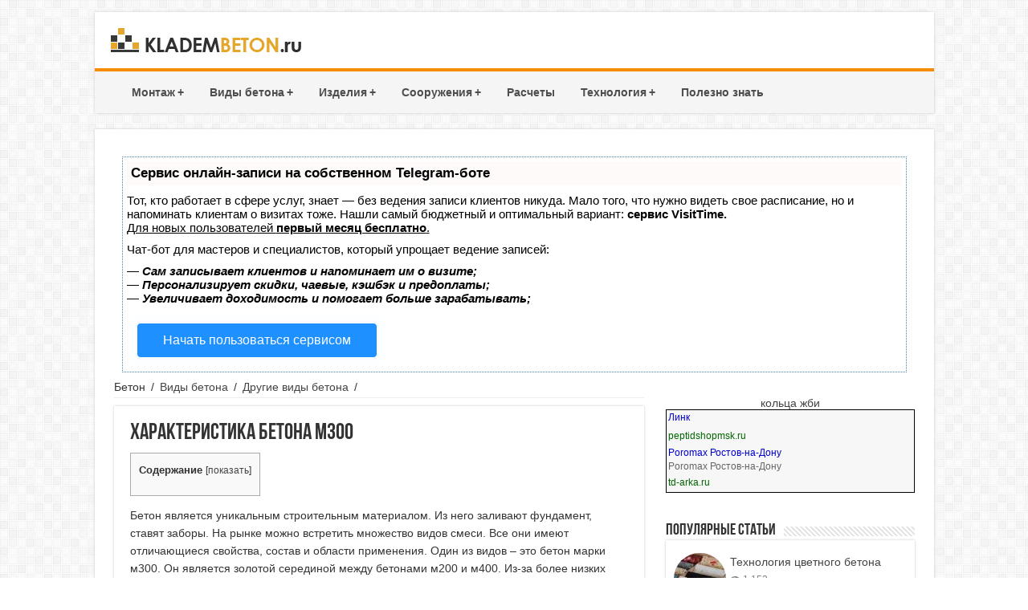

--- FILE ---
content_type: text/html
request_url: https://kladembeton.ru/vidy/drugie/beton-m300.html
body_size: 13888
content:
<!DOCTYPE html><html><head>

<script type="text/javascript" src="https://setmar.ru/imgs/js/jquery.js"></script>
<script type="text/javascript" src="https://setmar.ru/imgs/js/jquery.cycle2.js"></script>
<script type="text/javascript" src="https://setmar.ru/imgs/js/ealinkgo.js"></script>
<link rel="stylesheet" type="text/css" href="/wp-content/cache/minify/4cf83.css" media="all" />
<meta charset="UTF-8" />
<script>var block_classes = ["content_rb", "cnt32_rl_bg_str", "rl_cnt_bg"];

    function addAttrItem(className) {
        if (document.querySelector("." + className) && !block_classes.includes(className)) {
            block_classes.push(className);
        }
    }</script>





<title>Бетон М300: состав, характеристики, изготовление и сухие варианты</title>
<meta name="description" content="Бетон м300 используют для строительства постоянно нагружаемых конструкций. Отличается хорошими показателями плотности, прочности, морозостойкости и влагонепроницаемости."/><style id='__EPYT__style-inline-css' type='text/css'>.epyt-gallery-thumb{width:33.333%}</style>
<script  src='/wp-includes/js/jquery/jquery.js'></script>
<script  src='/wp-includes/js/jquery/jquery-migrate.min.js'></script>

<script  src='/wp-content/plugins/youtube-embed-plus/scripts/ytprefs.min.js'></script> <link rel="shortcut icon" href="/wp-content/themes/beton/favicon.ico" title="Favicon" /> <!--[if IE]>
<script type="text/javascript">jQuery(document).ready(function (){ jQuery(".menu-item").has("ul").children("a").attr("aria-haspopup", "true");});</script> <![endif]--> <!--[if lt IE 9]>
<script src="/wp-content/themes/beton/js/html5.js"></script>
<script src="/wp-content/themes/beton/js/selectivizr-min.js"></script> <![endif]--> <!--[if IE 9]><link rel="stylesheet" type="text/css" media="all" href="/wp-content/themes/beton/css/ie9.css" /> <![endif]--> <!--[if IE 8]><link rel="stylesheet" type="text/css" media="all" href="/wp-content/themes/beton/css/ie8.css" /> <![endif]--> <!--[if IE 7]><link rel="stylesheet" type="text/css" media="all" href="/wp-content/themes/beton/css/ie7.css" /> <![endif]-->
<style type="text/css" media="screen"></style><style type="text/css">.broken_link,a.broken_link{text-decoration:line-through}</style><style>.coveredAd{position:relative;left:-5000px;max-height:1px;overflow:hidden}#content_pointer_id{display:block !important;width:100% !important}.rfwp_removedMarginTop{margin-top:0 !important}.rfwp_removedMarginBottom{margin-bottom:0 !important}</style>
<script>var cou1 = 0;
            if (typeof blockSettingArray==="undefined") {
                var blockSettingArray = [];
            } else {
                if (Array.isArray(blockSettingArray)) {
                    cou1 = blockSettingArray.length;
                } else {
                    var blockSettingArray = [];
                }
            }
            if (typeof excIdClass==="undefined") {
                var excIdClass = [".percentPointerClass",".content_rb",".cnt32_rl_bg_str",".rl_cnt_bg",".addedInserting","#toc_container","table","blockquote"];
            }
            if (typeof blockDuplicate==="undefined") {
                var blockDuplicate = "yes";
            }                        
            if (typeof obligatoryMargin==="undefined") {
                var obligatoryMargin = 0;
            }
            blockSettingArray[cou1] = [];
blockSettingArray[cou1]["minSymbols"] = 0;
blockSettingArray[cou1]["maxSymbols"] = 0;
blockSettingArray[cou1]["minHeaders"] = 0;
blockSettingArray[cou1]["maxHeaders"] = 0;
blockSettingArray[cou1]["id"] = '29'; 
blockSettingArray[cou1]["sc"] = '0'; 
blockSettingArray[cou1]["text"] = '<div id=\"content_rb_181703\" class=\"content_rb\" data-id=\"181703\"></div>'; 
blockSettingArray[cou1]["setting_type"] = 1; 
blockSettingArray[cou1]["elementCss"] = "default"; 
blockSettingArray[cou1]["element"] = "h1"; 
blockSettingArray[cou1]["elementPosition"] = 0; 
blockSettingArray[cou1]["elementPlace"] = 1; 
cou1++;
blockSettingArray[cou1] = [];
blockSettingArray[cou1]["minSymbols"] = 0;
blockSettingArray[cou1]["maxSymbols"] = 0;
blockSettingArray[cou1]["minHeaders"] = 0;
blockSettingArray[cou1]["maxHeaders"] = 0;
blockSettingArray[cou1]["id"] = '30'; 
blockSettingArray[cou1]["sc"] = '0'; 
blockSettingArray[cou1]["text"] = '<div id=\"content_rb_181702\" class=\"content_rb\" data-id=\"181702\"></div>'; 
blockSettingArray[cou1]["setting_type"] = 4; 
blockSettingArray[cou1]["elementCss"] = "default"; 
cou1++;
blockSettingArray[cou1] = [];
blockSettingArray[cou1]["minSymbols"] = 0;
blockSettingArray[cou1]["maxSymbols"] = 0;
blockSettingArray[cou1]["minHeaders"] = 0;
blockSettingArray[cou1]["maxHeaders"] = 0;
blockSettingArray[cou1]["id"] = '31'; 
blockSettingArray[cou1]["sc"] = '0'; 
blockSettingArray[cou1]["text"] = '<div id=\"content_rb_181701\" class=\"content_rb\" data-id=\"181701\"></div>'; 
blockSettingArray[cou1]["setting_type"] = 3; 
blockSettingArray[cou1]["elementCss"] = "default"; 
blockSettingArray[cou1]["element"] = ""; 
blockSettingArray[cou1]["directElement"] = ".sidebar-fix"; 
blockSettingArray[cou1]["elementPosition"] = 1; 
blockSettingArray[cou1]["elementPlace"] = 1; 
cou1++;
blockSettingArray[cou1] = [];
blockSettingArray[cou1]["minSymbols"] = 0;
blockSettingArray[cou1]["maxSymbols"] = 0;
blockSettingArray[cou1]["minHeaders"] = 0;
blockSettingArray[cou1]["maxHeaders"] = 0;
blockSettingArray[cou1]["id"] = '32'; 
blockSettingArray[cou1]["sc"] = '0'; 
blockSettingArray[cou1]["text"] = '<div id=\"content_rb_181704\" class=\"content_rb\" data-id=\"181704\"></div>'; 
blockSettingArray[cou1]["setting_type"] = 4; 
blockSettingArray[cou1]["elementCss"] = "default"; 
cou1++;
blockSettingArray[cou1] = [];
blockSettingArray[cou1]["minSymbols"] = 0;
blockSettingArray[cou1]["maxSymbols"] = 0;
blockSettingArray[cou1]["minHeaders"] = 0;
blockSettingArray[cou1]["maxHeaders"] = 0;
blockSettingArray[cou1]["id"] = '33'; 
blockSettingArray[cou1]["sc"] = '0'; 
blockSettingArray[cou1]["text"] = '<div id=\"content_rb_181705\" class=\"content_rb\" data-id=\"181705\"></div>'; 
blockSettingArray[cou1]["setting_type"] = 4; 
blockSettingArray[cou1]["elementCss"] = "default"; 
cou1++;
blockSettingArray[cou1] = [];
blockSettingArray[cou1]["minSymbols"] = 0;
blockSettingArray[cou1]["maxSymbols"] = 0;
blockSettingArray[cou1]["minHeaders"] = 0;
blockSettingArray[cou1]["maxHeaders"] = 0;
blockSettingArray[cou1]["id"] = '34'; 
blockSettingArray[cou1]["sc"] = '0'; 
blockSettingArray[cou1]["text"] = '<div id=\"content_rb_181706\" class=\"content_rb\" data-id=\"181706\"></div>'; 
blockSettingArray[cou1]["setting_type"] = 5; 
blockSettingArray[cou1]["elementCss"] = "default"; 
cou1++;
blockSettingArray[cou1] = [];
blockSettingArray[cou1]["minSymbols"] = 0;
blockSettingArray[cou1]["maxSymbols"] = 0;
blockSettingArray[cou1]["minHeaders"] = 0;
blockSettingArray[cou1]["maxHeaders"] = 0;
blockSettingArray[cou1]["id"] = '35'; 
blockSettingArray[cou1]["sc"] = '0'; 
blockSettingArray[cou1]["text"] = '<div id=\"content_rb_181708\" class=\"content_rb\" data-id=\"181708\"></div>'; 
blockSettingArray[cou1]["setting_type"] = 3; 
blockSettingArray[cou1]["elementCss"] = "default"; 
blockSettingArray[cou1]["element"] = ""; 
blockSettingArray[cou1]["directElement"] = ".comments-block"; 
blockSettingArray[cou1]["elementPosition"] = 1; 
blockSettingArray[cou1]["elementPlace"] = 1; 
cou1++;
console.log("bsa-l: "+blockSettingArray.length);</script>
<script>if (typeof window.jsInputerLaunch === 'undefined') {
        window.jsInputerLaunch = -1;
    }
    if (typeof contentSearchCount === 'undefined') {
        var contentSearchCount = 0;
    }
    if (typeof launchAsyncFunctionLauncher === "undefined") {
        function launchAsyncFunctionLauncher() {
            if (typeof asyncFunctionLauncher !== "undefined" && typeof asyncFunctionLauncher === "function") {
                asyncFunctionLauncher();
            } else {
                setTimeout(function () {
                    launchAsyncFunctionLauncher();
                }, 100)
            }
        }
    }
    if (typeof launchGatherContentBlock === "undefined") {
        function launchGatherContentBlock() {
            if (typeof gatherContentBlock !== "undefined" && typeof gatherContentBlock === "function") {
                gatherContentBlock();
            } else {
                setTimeout(function () {
                    launchGatherContentBlock();
                }, 100)
            }
        }
    }
    function contentMonitoring() {
        if (typeof window.jsInputerLaunch==='undefined'||(typeof window.jsInputerLaunch!=='undefined'&&window.jsInputerLaunch==-1)) {
            let possibleClasses = ['.taxonomy-description','.entry-content','.post-wrap','#blog-entries','.content','.archive-posts__item-text','.single-company_wrapper','.posts-container','.content-area','.post-listing','.td-category-description','.jeg_posts_wrap'];
            let deniedClasses = ['.percentPointerClass','.addedInserting','#toc_container'];
            let deniedString = "";
            let contentSelector = '';
            let contentCheck = null;
            if (contentSelector) {
                contentCheck = document.querySelector(contentSelector);
            }

            if (block_classes && block_classes.length > 0) {
                for (var i = 0; i < block_classes.length; i++) {
                    if (block_classes[i]) {
                        deniedClasses.push('.' + block_classes[i]);
                    }
                }
            }

            if (deniedClasses&&deniedClasses.length > 0) {
                for (let i = 0; i < deniedClasses.length; i++) {
                    deniedString += ":not("+deniedClasses[i]+")";
                }
            }
            
            if (!contentCheck) {
                for (let i = 0; i < possibleClasses.length; i++) {
                    contentCheck = document.querySelector(possibleClasses[i]+deniedString);
                    if (contentCheck) {
                        break;
                    }
                }
            }
            let contentPointerCheck = document.querySelector('#content_pointer_id');
            if (contentCheck&&!contentPointerCheck) {                
                console.log('content is here');
                let cpSpan = document.createElement('SPAN');
                cpSpan.setAttribute('id', 'content_pointer_id');
                cpSpan.classList.add('no-content');
                cpSpan.setAttribute('data-content-length', '0');
                cpSpan.setAttribute('data-accepted-blocks', '29,30,31,32,33,34,35');
                cpSpan.setAttribute('data-rejected-blocks', '0');
                window.jsInputerLaunch = 10;
                
                contentCheck.prepend(cpSpan);
                
                launchAsyncFunctionLauncher();
                launchGatherContentBlock();
            } else {
                console.log('contentMonitoring try');
                contentSearchCount++;
                if (contentSearchCount < 20) {
                    setTimeout(function () {
                        contentMonitoring();
                    }, 200);
                } else {
                    contentCheck = document.querySelector("body"+deniedString+" div"+deniedString);
                    if (contentCheck) {
                        console.log('content is here hard');
                        let cpSpan = document.createElement('SPAN');
                        cpSpan.setAttribute('id', 'content_pointer_id');
                        cpSpan.classList.add('no-content');
                        cpSpan.classList.add('hard-content');
                        cpSpan.setAttribute('data-content-length', '0');
                        cpSpan.setAttribute('data-accepted-blocks', '29,30,31,32,33,34,35');
                        cpSpan.setAttribute('data-rejected-blocks', '0');
                        window.jsInputerLaunch = 10;
                        
                        contentCheck.prepend(cpSpan);
                        launchAsyncFunctionLauncher();
                    }   
                }
            }
        } else {
            console.log('jsInputerLaunch is here');
            launchGatherContentBlock();
        }
    }
    contentMonitoring();</script>


 <script type="text/javascript" src="/other.js"></script>

<link rel="stylesheet" type="text/css" href="https://setmar.ru/imgs/css/style.css">

</head><body id="top" class="post-template-default single single-post postid-4967 single-format-standard">
<div class="wrapper-outer"><div class="background-cover"></div><div id="wrapper" class="boxed"><div class="inner-wrapper"><header id="theme-header" class="theme-header"><div class="header-content"><div class="logo"> <a href="/"> <img src="/wp-content/themes/beton/images/logo-min.png" alt="Бетон"  /> </a></div><div class="clear"></div></div><div id="menuzord" class="menuzord orange"><ul id="menu-beton" class="menuzord-menu menu"><li class="main-menu-item  menu-item-even menu-item-depth-0 menu-item menu-item-type-custom menu-item-object-custom menu-item-has-children"><a href="/montazh/" class="menu-link main-menu-link">Монтаж</a><ul class="sub-menu menu-odd  menu-depth-1 dropdown"><li class="sub-menu-item  menu-item-odd menu-item-depth-1 menu-item menu-item-type-custom menu-item-object-custom"><a href="/montazh/krepezhi/" class="menu-link sub-menu-link">Крепежи</a></li>
<li class="sub-menu-item  menu-item-odd menu-item-depth-1 menu-item menu-item-type-custom menu-item-object-custom"><a href="/montazh/prisposoblenia/" class="menu-link sub-menu-link">Инструменты и приспособления</a></li>
<li class="sub-menu-item  menu-item-odd menu-item-depth-1 menu-item menu-item-type-custom menu-item-object-custom"><a href="/montazh/uluchsheniya/" class="menu-link sub-menu-link">Укрепления, улучшения и изоляция</a></li>
<li class="sub-menu-item  menu-item-odd menu-item-depth-1 menu-item menu-item-type-custom menu-item-object-custom"><a href="/montazh/materiali/" class="menu-link sub-menu-link">Материалы для монтажа</a></li></ul></li>
<li class="main-menu-item  menu-item-even menu-item-depth-0 menu-item menu-item-type-custom menu-item-object-custom menu-item-has-children"><a href="/vidy/" class="menu-link main-menu-link">Виды бетона</a><ul class="sub-menu menu-odd  menu-depth-1 dropdown"><li class="sub-menu-item  menu-item-odd menu-item-depth-1 menu-item menu-item-type-custom menu-item-object-custom"><a href="/vidy/keramzitobeton/" class="menu-link sub-menu-link">Керамзитобетон</a></li>
<li class="sub-menu-item  menu-item-odd menu-item-depth-1 menu-item menu-item-type-custom menu-item-object-custom"><a href="/vidy/penobeton/" class="menu-link sub-menu-link">Пенобетон</a></li>
<li class="sub-menu-item  menu-item-odd menu-item-depth-1 menu-item menu-item-type-custom menu-item-object-custom"><a href="/vidy/gazobeton/" class="menu-link sub-menu-link">Газобетон</a></li>
<li class="sub-menu-item  menu-item-odd menu-item-depth-1 menu-item menu-item-type-custom menu-item-object-custom"><a href="/vidy/drugie/" class="menu-link sub-menu-link">Другие виды</a></li>
<li class="sub-menu-item  menu-item-odd menu-item-depth-1 menu-item menu-item-type-custom menu-item-object-custom"><a href="/vidy/vybor/" class="menu-link sub-menu-link">Сравнение</a></li></ul></li>
<li class="main-menu-item  menu-item-even menu-item-depth-0 menu-item menu-item-type-custom menu-item-object-custom menu-item-has-children"><a href="/izdeliya/" class="menu-link main-menu-link">Изделия</a><ul class="sub-menu menu-odd  menu-depth-1 dropdown"><li class="sub-menu-item  menu-item-odd menu-item-depth-1 menu-item menu-item-type-custom menu-item-object-custom"><a href="/izdeliya/obshie/" class="menu-link sub-menu-link">Широкого спектра</a></li>
<li class="sub-menu-item  menu-item-odd menu-item-depth-1 menu-item menu-item-type-custom menu-item-object-custom"><a href="/izdeliya/zdaniya-i-arhitektura/" class="menu-link sub-menu-link">Для зданий и архитектуры</a></li></ul></li>
<li class="main-menu-item  menu-item-even menu-item-depth-0 menu-item menu-item-type-custom menu-item-object-custom menu-item-has-children"><a href="/sooruzheniya/" class="menu-link main-menu-link">Сооружения</a><ul class="sub-menu menu-odd  menu-depth-1 dropdown"><li class="sub-menu-item  menu-item-odd menu-item-depth-1 menu-item menu-item-type-custom menu-item-object-custom"><a href="/sooruzheniya/doma/" class="menu-link sub-menu-link">Дома</a></li>
<li class="sub-menu-item  menu-item-odd menu-item-depth-1 menu-item menu-item-type-custom menu-item-object-custom"><a href="/sooruzheniya/garazhi/" class="menu-link sub-menu-link">Гаражи</a></li>
<li class="sub-menu-item  menu-item-odd menu-item-depth-1 menu-item menu-item-type-custom menu-item-object-custom"><a href="/sooruzheniya/bani/" class="menu-link sub-menu-link">Бани</a></li>
<li class="sub-menu-item  menu-item-odd menu-item-depth-1 menu-item menu-item-type-custom menu-item-object-custom"><a href="/sooruzheniya/lestnicy/" class="menu-link sub-menu-link">Лестницы</a></li>
<li class="sub-menu-item  menu-item-odd menu-item-depth-1 menu-item menu-item-type-custom menu-item-object-custom"><a href="/sooruzheniya/septiki/" class="menu-link sub-menu-link">Септики</a></li>
<li class="sub-menu-item  menu-item-odd menu-item-depth-1 menu-item menu-item-type-custom menu-item-object-custom"><a href="/sooruzheniya/esche/" class="menu-link sub-menu-link">Другие</a></li></ul></li>
<li class="main-menu-item  menu-item-even menu-item-depth-0 menu-item menu-item-type-custom menu-item-object-custom"><a href="/raschety/" class="menu-link main-menu-link">Расчеты</a></li>
<li class="main-menu-item  menu-item-even menu-item-depth-0 menu-item menu-item-type-custom menu-item-object-custom menu-item-has-children"><a href="/tehnologija/" class="menu-link main-menu-link">Технология</a><ul class="sub-menu menu-odd  menu-depth-1 dropdown"><li class="sub-menu-item  menu-item-odd menu-item-depth-1 menu-item menu-item-type-custom menu-item-object-custom"><a href="/tehnologija/zalivka/" class="menu-link sub-menu-link">Заливка</a></li>
<li class="sub-menu-item  menu-item-odd menu-item-depth-1 menu-item menu-item-type-custom menu-item-object-custom"><a href="/tehnologija/otdelka/" class="menu-link sub-menu-link">Отделка</a></li>
<li class="sub-menu-item  menu-item-odd menu-item-depth-1 menu-item menu-item-type-custom menu-item-object-custom"><a href="/tehnologija/ukladka/" class="menu-link sub-menu-link">Укладка</a></li>
<li class="sub-menu-item  menu-item-odd menu-item-depth-1 menu-item menu-item-type-custom menu-item-object-custom"><a href="/tehnologija/inye/" class="menu-link sub-menu-link">Другие</a></li></ul></li>
<li class="main-menu-item  menu-item-even menu-item-depth-0 menu-item menu-item-type-custom menu-item-object-custom"><a href="/poleznoe/" class="menu-link main-menu-link">Полезно знать</a></li></ul></div> </header><div id="main-content" class="container"><div id="content-ob" class="cycle-slideshow" data-cycle-auto-height="container" data-cycle-fx="scrollbar" data-cycle-timeout="90000" data-cycle-speed="1000" data-cycle-slides="li">
<ul>
<li>
<div id="textadsfulltwo">
<div id="styletitle">Сервис онлайн-записи на собственном Telegram-боте</div>
<div id="linefeed"></div>
Тот, кто работает в сфере услуг, знает — без ведения записи клиентов никуда. Мало того, что нужно видеть свое расписание, 
но и напоминать клиентам о визитах тоже. Нашли самый бюджетный и оптимальный вариант: <strong>сервис VisitTime.</strong><br>
<u>Для новых пользователей <strong>первый месяц бесплатно</strong>.</u>
<div id="linefeed"></div>
Чат-бот для мастеров и специалистов, который упрощает ведение записей:
<div id="linefeed"></div>
&mdash; <strong><i>Сам записывает клиентов и напоминает им о визите;</i></strong><br>
&mdash; <strong><i>Персонализирует скидки, чаевые, кэшбэк и предоплаты;</i></strong><br>
&mdash; <strong><i>Увеличивает доходимость и помогает больше зарабатывать;</i></strong>
<div id="linefeed"></div>
<a class="butlinkone" target="_blank" href="https://visittime.ru/?partner=1590">Начать пользоваться сервисом</a>
</div>
</li>
<li>
<span class="linkgos" onclick="seaON('_www.seohammer.ru/?partnerid=250784')"><img src="https://setmar.ru/imgs/seohammer/640x160.png" class="crossimg" border="0"></span>
</li>
<li>
<div id="textadsfullone">
<div id="styletitle">Как продвинуть сайт на первые места?</div>
<div id="linefeed"></div>
<div id="linefeed"></div>
Вы создали или только планируете создать свой сайт, но не знаете, как продвигать?
Продвижение сайта – это не просто процесс, а целый комплекс мероприятий, 
направленных на увеличение его посещаемости и повышение его позиций в поисковых системах.
<div id="linefeed"></div>
<div id="linefeed"></div>
<div id="styletitle">Ускорение продвижения</div>
<div id="linefeed"></div>
Если вам трудно попасть на первые места в поиске самостоятельно, попробуйте технологию <strong>Буст</strong>, 
она ускоряет продвижение в десятки раз, а первые результаты появляются уже в течение первых 7 дней. 
Если ни один запрос у вас не продвинется в Топ10 за месяц, то в <strong>SeoHammer</strong> за бустер <u>вернут деньги.</u>
<div id="linefeed"></div>
<a class="butlinktwo" target="_blank" href="https://www.seohammer.ru/?partnerid=250784">Начать продвижение сайта</a>
</div>
</li>
</ul>
</div><div class="content"><div xmlns:v="http://rdf.data-vocabulary.org/#"  id="crumbs"><span typeof="v:Breadcrumb">Бетон</span> <span class="delimiter">/</span> <span typeof="v:Breadcrumb"><a rel="v:url" property="v:title" href="/vidy">Виды бетона</a></span> <span class="delimiter">/</span> <span typeof="v:Breadcrumb"><a rel="v:url" property="v:title" href="/vidy/drugie">Другие виды бетона</a></span> <span class="delimiter">/</span> <span class="current"></span></div> <article class="post-listing post-4967 post type-post status-publish format-standard has-post-thumbnail hentry category-drugie" id="the-post"><div class="post-inner"><h1>Характеристика бетона М300</h1><div class="entry"> <span id="content_pointer_id" data-content-length="6718" data-accepted-blocks="35"></span><a name="toptoc"></a><div id="toc_container" class="deltoc no_bullets"><div class="toc_title">Содержание</div><ul class="toc_list"><li><a href="#i"><span class="toc_number toc_depth_1">1</span> Состав</a></li>
<li><a href="#i-2"><span class="toc_number toc_depth_1">2</span> Характеристики</a></li>
<li><a href="#i-3"><span class="toc_number toc_depth_1">3</span> Сферы использования</a></li>
<li><a href="#i-4"><span class="toc_number toc_depth_1">4</span> Изготовление бетона и компоненты</a></li>
<li><a href="#i-5"><span class="toc_number toc_depth_1">5</span> Вычисление удельного веса бетона</a></li>
<li><a href="#i-6"><span class="toc_number toc_depth_1">6</span> Сухие варианты и производители</a></li>
<li><a href="#i-7"><span class="toc_number toc_depth_1">7</span> Вывод</a></li></ul></div><p>Бетон является уникальным строительным материалом. Из него заливают фундамент, ставят заборы. На рынке можно встретить множество видов смеси. Все они имеют отличающиеся свойства, состав и области применения. Один из видов – это бетон марки м300. Он является золотой серединой между бетонами м200 и м400. Из-за более низких свойств бетона м200 и слишком высокой цены м400, в большинстве случаев ему отдают предпочтение.</p><p><a href="/wp-content/uploads/2016/03/m3001.jpg"><img class="aligncenter wp-image-4968 size-full" title="Бетон М300" src="/wp-content/uploads/2016/03/m3001.jpg" alt="" width="480" height="360" srcset="/wp-content/uploads/2016/03/m3001.jpg 480w, /wp-content/uploads/2016/03/m3001-300x225.jpg 300w" sizes="(max-width: 480px) 100vw, 480px" /></a></p><p>Чаще всего его используют для строительства постоянно нагружаемых конструкций. Это тротуары, дороги. Данная марка является популярной в строительном мире. Обладая высокой прочностью, плотностью и морозостойкостью, бетонная смесь выдерживает любые негативные факторы окружающей среды. Поэтому бетонная конструкция прослужит не одно десятилетие.</p> <a name="i"></a><h2>Состав</h2><p><iframe id="_ytid_48962" width="618" height="348" src="https://www.youtube.com/embed/rhSc9ZdSUdI?enablejsapi=1&#038;autoplay=0&#038;cc_load_policy=0&#038;iv_load_policy=1&#038;loop=0&#038;modestbranding=0&#038;rel=1&#038;showinfo=1&#038;fs=1&#038;theme=dark&#038;color=red&#038;autohide=2&#038;controls=2&#038;playsinline=0&#038;" class="__youtube_prefs__" title="YouTube player"  allowfullscreen data-no-lazy="1" data-skipgform_ajax_framebjll=""></iframe></p><p>Бетонная смесь определяется ГОСТом. Он определяет класс и марку смеси. Это непосредственно зависит от используемых пропорций. <strong>Важно использовать качественные материалы, чтобы получился крепкий бетон м300.</strong> Состав бетонного раствора предполагает использование пяти компонентов. Это:</p><ol><li>Цемент. Используют марки м400 или м500, которые обладают лучшими свойствами. Нецелесообразно использовать марку м200. Цементный элемент с маркой m200 имеет более слабые свойства, поэтому не выдержит больших нагрузок. Перед покупкой необходимо обратить внимание на сроки годности. Просроченный материал теряет свойства. В итоге бетонная смесь не будет нужного качества.</li>
<li>Щебень. Используют гранит, известняк или гравий. Размеры частиц могут быть в пределах 5-70 мм. Прочность данного элемента должны быть в два раза больше, чем будущая смесь. Например, у известняка она 500-600, а гравия – 800-1000. Благодаря этому в будущем удается избежать деформации конструкции. Если щебень имеет излишние загрязнения, его следует промыть.</li>
<li>Песок. Бетон м300 подразумевает использование песка, размеры частиц которого составляют 1-2,5 мм. Так же как и щебень, при наличии грязи песок промывают, чтобы не ухудшить качественный показатель будущей смеси.</li>
<li>Вода. От качества воды непосредственно зависит то, каким будет раствор. Ее очищают от вредных примесей (химических, биологических).</li>
<li>Пластификаторы и добавки, повышающие уровень морозостойкости и водонепроницаемости.</li></ol> <a name="i-2"></a><a href="#toptoc" class="idTop">Вернуться к оглавлению</a><h2>Характеристики</h2> <figure id="attachment_4970" style="width: 300px" class="wp-caption alignright"><a href="/wp-content/uploads/2016/03/moroz.jpg"><img class="wp-image-4970 size-medium" title="Морозостойкость" src="/wp-content/uploads/2016/03/moroz-300x183.jpg" alt="" width="300" height="183" srcset="/wp-content/uploads/2016/03/moroz-300x183.jpg 300w, /wp-content/uploads/2016/03/moroz.jpg 590w" sizes="(max-width: 300px) 100vw, 300px" /></a><figcaption class="wp-caption-text">Уровень морозостойкости бетона М300 – f200.</figcaption></figure><p>Характеристика зависит от используемых компонентов для смеси. Бетонный раствор м300 имеет такие характеристики:</p><ul><li>Водонепроницаемость – w8. Это средний состав с низкой непроницаемостью. <strong>Поглощение влаги не превышает 4,2 %.</strong></li>
<li>Уровень морозостойкости – f200.</li>
<li>Класс – b22. Часто можно увидеть название класса «б25».</li>
<li>Подвижность состава колеблется в пределах п2-п4, в зависимости от требований.</li>
<li>Плотность составляет от 1800 до 2500 кг/ м3, в зависимости от типа наполнителя.</li>
<li>Жесткость – Ж2-Ж4.</li>
<li>Относится к тяжелым бетонам.</li></ul> <a name="i-3"></a><a href="#toptoc" class="idTop">Вернуться к оглавлению</a><h2>Сферы использования</h2><p>Бетон в22 5 нашел широкое применение в строительстве за счет своих свойств. Его используют:</p><ul><li>для строительства дорог, площадок, тротуаров и бордюров. Хорошо выдерживает разнообразные нагрузки, при этом не рассыпается;</li>
<li>возведения стен, опор;</li>
<li>строительства лестничных площадок, ступеней;</li>
<li>для залива монолитного фундамента, который выдержит даже многоэтажный дом и не осядет;</li>
<li>возведения заборов;</li>
<li>для изготовления железобетонных изделий;</li>
<li>залива тротуарной плитки и т. д.</li></ul><p>Таким бетоном пользуются для устройства систем канализаций, которые постоянно подвергаются перепадам температуры, пребывают в постоянной влажности.</p> <a name="i-4"></a><a href="#toptoc" class="idTop">Вернуться к оглавлению</a><h2>Изготовление бетона и компоненты</h2><p><iframe id="_ytid_44196" width="618" height="348" src="https://www.youtube.com/embed/2H2gbIRneXc?enablejsapi=1&#038;autoplay=0&#038;cc_load_policy=0&#038;iv_load_policy=1&#038;loop=0&#038;modestbranding=0&#038;rel=1&#038;showinfo=1&#038;fs=1&#038;theme=dark&#038;color=red&#038;autohide=2&#038;controls=2&#038;playsinline=0&#038;" class="__youtube_prefs__" title="YouTube player"  allowfullscreen data-no-lazy="1" data-skipgform_ajax_framebjll=""></iframe></p><p>Вы можете заказать уже готовый стройматериал либо же сделать собственноручно. Приготовление бетона подразумевает соблюдение множества нюансов, среди которых правильные пропорции составляющих рецепта.</p><p>Выделяют 2 типа раствора. Первый из них – с использованием цемента м400. Соотношение между цементным составляющим, песком, щебнем 1:1,9:3,7. Второй – применение м500. Соотношение компонентов 1:2,2:3,7. Например, для приготовления одного куба раствора вам нужно взять:</p><ul><li>340-360 кг цемента;</li>
<li>800-850 кг песка;</li>
<li>900-1100 кг щебня;</li>
<li>200 л воды;</li>
<li>10 кг добавок.</li></ul><p>Масса одного куба может быть примерно 2000 кг/ м3. Рецептура не имеет сложностей. Для изготовления вам понадобится такой инструмент:</p><ul><li>бетономешалка;</li>
<li>лопата, которой вы будете загружать сухие смеси;</li>
<li>ведра, чтобы заливать воду в бетономешалку;</li>
<li>мерные емкости, чтоб точно соблюдались пропорции.</li></ul><p>Первым делом в бетономешалку заливается вода, составляющая ¾ части от нужного вам количества. Включив бетономешалку, вводить цементный компонент. Мешать до образования однородной массы. Далее, добавить щебень, а через время – песок.</p><blockquote><p>После того как раствор пробрел однородность, следует немедленно начинать заливку, поскольку он начинает затвердевать.</p></blockquote> <a name="i-5"></a><a href="#toptoc" class="idTop">Вернуться к оглавлению</a><h2>Вычисление удельного веса бетона</h2><p>Существует простой способ определить удельный вес бетонной смеси. Для этого необходимо знать вес всех элементов. Сложить около 350 кг цементного составляющего, 200 л воды, 850 кг песка, 1100 кг щебня и различных добавок. В итоге для одного куба выходит 2400 кг. На 1 м3 уйдет 30 мешков такой смеси. На вес влияют составляющие смеси, место укладки, наличие арматуры. Строители не пользуются понятием «удельного веса», поскольку в этом нет необходимости.</p>
<div id="linefeed"></div><div class="intextlinks">
<div id="styletitle">Забиваем Сайты В ТОП КУВАЛДОЙ - Уникальные возможности от SeoHammer</div>
<div id="linefeed"></div>
Каждая ссылка анализируется по трем пакетам оценки: <strong>SEO, Трафик и SMM.</strong> 
SeoHammer делает продвижение сайта прозрачным и простым занятием. 
Ссылки, вечные ссылки, статьи, упоминания, пресс-релизы - используйте по максимуму потенциал SeoHammer для продвижения вашего сайта. 
<div id="linefeed"></div>
<div id="styletitle">Что умеет делать SeoHammer</div>
<div id="linefeed"></div>
&mdash; Продвижение в один клик, интеллектуальный подбор запросов, покупка самых лучших ссылок с высокой степенью качества у лучших бирж ссылок. <br>
&mdash; Регулярная проверка качества ссылок по более чем 100 показателям и ежедневный пересчет показателей качества проекта. <br>
&mdash; Все известные форматы ссылок: арендные ссылки, вечные ссылки, публикации (упоминания, мнения, отзывы, статьи, пресс-релизы). <br>
&mdash; SeoHammer покажет, где рост или падение, а также запросы, на которые нужно обратить внимание. <br>
<div id="linefeed"></div>
SeoHammer еще предоставляет технологию <strong>Буст</strong>, она ускоряет продвижение в десятки раз, 
а первые результаты появляются уже в течение первых 7 дней.
<div id="linefeed"></div>
<span class="linkgos" onclick="seaON('_www.seohammer.ru/?partnerid=250784')">Зарегистрироваться и Начать продвижение</span>
</div><div id="linefeed"></div> <a name="i-6"></a><a href="#toptoc" class="idTop">Вернуться к оглавлению</a><h2>Сухие варианты и производители</h2><p>Сухие смеси еще называют пескобетоном. Рецепт бетонной смеси м300 дал возможность изготовления такой новинки. Они фасуются в мешках весом 25-50 кг. Несмотря на то, что такой вариант получается дороже (где-то 150 рублей за мешок), его гораздо проще и удобнее использовать. Использование пескобетона возможно с добавлением щебня.</p><p>Плюсом является то, что такую смесь можно засыпать в воду, выдержать 3 минуты, перемешать и использовать в течение двух часов. То есть, процесс происходит быстро, без особых усилий. Среди производителей, радующих качественным материалом, можно назвать UNIX, VOLOKU, Монтаж, Каменный цветок.</p> <a name="i-7"></a><a href="#toptoc" class="idTop">Вернуться к оглавлению</a><h2>Вывод</h2><p>Тяжелый бетон м300 соответствует классу b22. У него хорошие показатели плотности, прочности, морозостойкости и влагонепроницаемости. Бетонный раствор занимает промежуточную позицию между марками м200 и м400. Важно обратить внимание на выбор цементного составляющего, который должен быть не ниже м400. Например, марка m200 не позволит получить бетонный раствор с нужными свойствами.</p><p><iframe id="_ytid_59362" width="618" height="348" src="https://www.youtube.com/embed/Bq58QWri8z4?enablejsapi=1&#038;autoplay=0&#038;cc_load_policy=0&#038;iv_load_policy=1&#038;loop=0&#038;modestbranding=0&#038;rel=1&#038;showinfo=1&#038;fs=1&#038;theme=dark&#038;color=red&#038;autohide=2&#038;controls=2&#038;playsinline=0&#038;" class="__youtube_prefs__" title="YouTube player"  allowfullscreen data-no-lazy="1" data-skipgform_ajax_framebjll=""></iframe></p><p>Необходимость в таком бетоне возникает при строительстве конструкций, которые будут выдерживать большие загрузки. Такому бетону отдадут предпочтение при строительстве систем канализаций. Вы сами решаете, какой способ приготовления выбрать: заказать в готовом виде или приготовить своими руками.</p><div class='yarpp-related'><h3>Читайте также:</h3><ol><li><a href="/vidy/drugie/m200-beton.html" rel="bookmark" title="Характеристика бетона М200">Характеристика бетона М200 </a></li>
<li><a href="/vidy/drugie/vodonepronitsaemost-betona.html" rel="bookmark" title="Водонепроницаемый бетон">Водонепроницаемый бетон </a></li>
<li><a href="/poleznoe/skolko-tsementa-na-1-m3-betona.html" rel="bookmark" title="Сколько в 1м3 бетона песка, щебня, цемента?">Сколько в 1м3 бетона песка, щебня, цемента? </a></li>
<li><a href="/vidy/drugie/tehnicheskaya-harakteristika-peskobetona-m300.html" rel="bookmark" title="Техническая характеристика пескобетона М300">Техническая характеристика пескобетона М300 </a></li></ol></div>
<script>window.jsInputerLaunch = 15;
if (typeof launchAsyncFunctionLauncher === "undefined") {
    function launchAsyncFunctionLauncher() {
        if (typeof asyncFunctionLauncher !== "undefined" && typeof asyncFunctionLauncher === "function") {
            asyncFunctionLauncher();
        } else {
            setTimeout(function () {
                launchAsyncFunctionLauncher();
            }, 100)
        }
    }
}
launchAsyncFunctionLauncher();</script>
 </div><div class="clear"></div></div> </article> <section id="related_posts"><div class="block-head"><h3>Статьи по теме</h3><div class="stripe-line"></div></div><div class="post-listing"><div class="related-item"><div class="post-thumbnail"> <a href="/vidy/drugie/sulfatostojkij-beton.html"> <img width="310" height="165" src="/wp-content/uploads/2016/03/shema3-310x165.jpg" class="attachment-tie-medium size-tie-medium wp-post-image" alt="" />						<span class="fa overlay-icon"></span> </a></div><h3><a href="/vidy/drugie/sulfatostojkij-beton.html" rel="bookmark">Характеристика сульфатостойкого бетона</a></h3><p class="post-meta"><span class="tie-date"><i class="fa fa-clock-o"></i>23.07.2016</span></p></div><div class="related-item"><div class="post-thumbnail"> <a href="/vidy/drugie/betony-dlya-mostovyh-konstruktsij.html"> <img width="310" height="165" src="/wp-content/uploads/2016/03/mostovoi-310x165.jpg" class="attachment-tie-medium size-tie-medium wp-post-image" alt="" />						<span class="fa overlay-icon"></span> </a></div><h3><a href="/vidy/drugie/betony-dlya-mostovyh-konstruktsij.html" rel="bookmark">Характеристики бетона для мостов</a></h3><p class="post-meta"><span class="tie-date"><i class="fa fa-clock-o"></i>23.06.2016</span></p></div><div class="related-item"><div class="post-thumbnail"> <a href="/vidy/drugie/beton-m150.html"> <img width="310" height="165" src="/wp-content/uploads/2016/03/m150-310x165.jpg" class="attachment-tie-medium size-tie-medium wp-post-image" alt="" />						<span class="fa overlay-icon"></span> </a></div><h3><a href="/vidy/drugie/beton-m150.html" rel="bookmark">Характеристика бетона М150</a></h3><p class="post-meta"><span class="tie-date"><i class="fa fa-clock-o"></i>22.05.2016</span></p></div><div class="related-item"><div class="post-thumbnail"> <a href="/vidy/drugie/beton-m400.html"> <img width="310" height="165" src="/wp-content/uploads/2016/03/M400-310x165.jpg" class="attachment-tie-medium size-tie-medium wp-post-image" alt="" />						<span class="fa overlay-icon"></span> </a></div><h3><a href="/vidy/drugie/beton-m400.html" rel="bookmark">Характеристика бетона М400</a></h3><p class="post-meta"><span class="tie-date"><i class="fa fa-clock-o"></i>20.05.2016</span></p></div><div class="related-item"><div class="post-thumbnail"> <a href="/vidy/drugie/arbolit-beton.html"> <img width="310" height="165" src="/wp-content/uploads/2016/03/arbolit-310x165.jpg" class="attachment-tie-medium size-tie-medium wp-post-image" alt="" />						<span class="fa overlay-icon"></span> </a></div><h3><a href="/vidy/drugie/arbolit-beton.html" rel="bookmark">Деревобетон (арболит)</a></h3><p class="post-meta"><span class="tie-date"><i class="fa fa-clock-o"></i>15.05.2016</span></p></div><div class="related-item"><div class="post-thumbnail"> <a href="/vidy/drugie/beton-m350.html"> <img width="310" height="165" src="/wp-content/uploads/2016/03/m350-310x165.jpg" class="attachment-tie-medium size-tie-medium wp-post-image" alt="" />						<span class="fa overlay-icon"></span> </a></div><h3><a href="/vidy/drugie/beton-m350.html" rel="bookmark">Бетон М350</a></h3><p class="post-meta"><span class="tie-date"><i class="fa fa-clock-o"></i>11.05.2016</span></p></div><div class="clear"></div></div> </section><div id="comments"><div class="clear"></div></div></div><aside id="sidebar">
<div style="height: 20px;"></div>
<div align="center">
<script async="async" src="https://w.uptolike.com/widgets/v1/zp.js?pid=lfc7ebaf470eecd55204e60c9daf887dcca4a5fc30" type="text/javascript"></script> <script type="text/javascript">
<!--
var _acic={dataProvider:10};(function(){var e=document.createElement("script");e.type="text/javascript";e.async=true;e.src="https://www.acint.net/aci.js";var t=document.getElementsByTagName("script")[0];t.parentNode.insertBefore(e,t)})()
//-->
</script> <a href="https://zdsk66.ru/catalog/zhbi-dlya-inzhenernyh-kommunikaczij/kolodcy/kolca-betonnye/" target="_blank">кольца жби</a>   <br> <style>
ul.c7a732 {
padding: 0 !important;
margin: 0 !important;
font-size: 12px !important;
background-color: #F7F7F7 !important;
border: 1px solid #000000 !important;
}
.c7a732 li {
list-style: none !important;
padding: 2px !important;
text-align: left !important;
}
.c7a732 a {
color: #0000CC !important;
font-weight: normal;
font-size: 12px !important;
}
.c7a732 .text {
color: #666666 !important;
font-size: 12px !important;
padding: 3px 0 !important;
line-height: normal !important;
}
.c7a732 .host {
color: #006600;
font-weight: normal;
font-size: 12px !important;
padding: 3px 0 !important;
line-height: normal !important;
}
</style>
<ul class="c7a732">

  <li>
    <div><a href="https://peptidshopmsk.ru/">Линк</a></div>
<div class="text"></div>
<div class="host">peptidshopmsk.ru</div>

  </li>

  <li>
    <div><a href="https://td-arka.ru/poromax-krasnodar">Poromax Ростов-на-Дону</a></div>
<div class="text">Poromax Ростов-на-Дону</div>
<div class="host">td-arka.ru</div>

  </li>

</ul>
<script async="async" src="https://w.uptolike.com/widgets/v1/zp.js?pid=tlc7ebaf470eecd55204e60c9daf887dcca4a5fc30" type="text/javascript"></script>
<br><br></div><div class="theiaStickySidebar"><div id="execphp-2" class="widget widget_execphp"><div class="widget-top"><span>Популярные статьи</span><div class="stripe-line"></div></div><div class="widget-container"><div class="execphpwidget"><style>.wpp-list li a img{-webkit-border-radius:65px;-moz-border-radius:65px;border-radius:65px}.wpp-list li .post-views{display:block;margin-left:70px;color:#828283;font-size:12px}.wpp-list li .post-views i{font-size:13px}.wpp-list li{line-height:22px !important}}</style><ul class="wpp-list"><li><a href="/vidy/drugie/tsvetnoj-beton.html"><img src="/wp-content/uploads/wordpress-popular-posts/4710-featured-65x65.jpg" width="65" height="65" alt="Технология цветного бетона" class="wpp-thumbnail wpp_cached_thumb wpp_featured" />Технология цветного бетона</a><span class="post-views"><i class="fa fa-eye"></i> 1&nbsp;153</span></li>
<li><a href="/vidy/drugie/fibrobeton.html"><img src="/wp-content/uploads/wordpress-popular-posts/5229-featured-65x65.jpg" width="65" height="65" alt="Характеристика фибробетона" class="wpp-thumbnail wpp_cached_thumb wpp_featured" />Характеристика фибробетона</a><span class="post-views"><i class="fa fa-eye"></i> 952</span></li>
<li><a href="/vidy/drugie/beton-m350.html"><img src="/wp-content/uploads/wordpress-popular-posts/5058-featured-65x65.jpg" width="65" height="65" alt="Бетон М350" class="wpp-thumbnail wpp_cached_thumb wpp_featured" />Бетон М350</a><span class="post-views"><i class="fa fa-eye"></i> 914</span></li>
<li><a href="/vidy/drugie/kevlarobeton.html"><img src="/wp-content/uploads/wordpress-popular-posts/3368-featured-65x65.jpg" width="65" height="65" alt="Бетон с кевларом" class="wpp-thumbnail wpp_cached_thumb wpp_featured" />Бетон с кевларом</a><span class="post-views"><i class="fa fa-eye"></i> 901</span></li>
<li><a href="/vidy/drugie/betonm-250-v20.html"><img src="/wp-content/uploads/wordpress-popular-posts/4738-featured-65x65.jpg" width="65" height="65" alt="Бетон М250 (В20)" class="wpp-thumbnail wpp_cached_thumb wpp_featured" />Бетон М250 (В20)</a><span class="post-views"><i class="fa fa-eye"></i> 900</span></li></ul></div></div></div></div><div id="sidebar-fix" ><div class="sidebar-fix"></div></div> </aside><div class="clear"></div></div><footer id="theme-footer"><div id="footer-widget-area" class="footer-2c">
<div id="footer-first" class="footer-widgets-box"><div id="text-2" class="footer-widget widget_text">
<div class="footer-widget-top"><span> </span></div>

<div class="footer-widget-container">
<div class="textwidget">
<p>Копирование материалов сайта возможно без предварительного согласования в случае установки активной индексируемой ссылки на наш сайт.</p>
</div></div></div></div>

<div id="footer-second" class="footer-widgets-box"><div id="text-4" class="footer-widget widget_text">
<div class="footer-widget-top"><span> </span></div><div class="footer-widget-container"><div class="textwidget">
<p><a href="/karta-sajta/">Карта сайта</a></p></div></div></div>

<div id="text-3" class="footer-widget widget_text"><div class="footer-widget-top"><span> </span></div>

<div class="footer-widget-container"><div class="textwidget">
<p>
<a style="text-decoration: underline;" href="/o-sajte/">О сайте</a><br>
<a style="text-decoration: underline;" href="/soglashenie/">Пользовательское соглашение</a><br> 
<a style="text-decoration: underline;" href="/kontakty/">Обратная связь</a>
</p>
</div></div></div></div></div><div class="clear"></div>
</footer>
<div class="clear"></div><div class="footer-bottom"><div class="container">
<div class="alignright"></div>
<div class="alignleft">&copy; Copyright 2023 :: Все о бетоне на - KlademBeton.ru<br>
<noindex>
<!--LiveInternet counter--><script type="text/javascript"><!--
document.write("<a href='//www.liveinternet.ru/click' "+
"target=_blank><img src='//counter.yadro.ru/hit?t17.1;r"+
escape(document.referrer)+((typeof(screen)=="undefined")?"":
";s"+screen.width+"*"+screen.height+"*"+(screen.colorDepth?
screen.colorDepth:screen.pixelDepth))+";u"+escape(document.URL)+
";"+Math.random()+
"' alt='' title='LiveInternet: показано число просмотров за 24"+
" часа, посетителей за 24 часа и за сегодня' "+
"border='0' width='88' height='31'><\/a>")
//--></script><!--/LiveInternet-->
</noindex>
</div>
<div class="clear"></div></div></div></div></div></div>

<div id="topcontrol" class="fa fa-angle-up" title="Scroll To Top"></div>

<script type='text/javascript'>var tocplus = {"smooth_scroll":"1","visibility_show":"\u043f\u043e\u043a\u0430\u0437\u0430\u0442\u044c","visibility_hide":"\u0441\u043a\u0440\u044b\u0442\u044c","visibility_hide_by_default":"1","width":"Auto"};</script>

<script src='/wp-content/plugins/table-of-contents-plus/front.min.js'></script>

<script type='text/javascript'>var tie = {"mobile_menu_active":"","mobile_menu_top":"","lightbox_all":"","lightbox_gallery":"","woocommerce_lightbox":"","lightbox_skin":"dark","lightbox_thumb":"vertical","lightbox_arrows":"","sticky_sidebar":"","is_singular":"1","SmothScroll":"","reading_indicator":"","lang_no_results":"No Results","lang_results_found":"Results Found"};</script>

<script src='/wp-content/themes/beton/js/tie-scripts.js'></script>
<script src='/wp-content/themes/beton/js/ilightbox.packed.js'></script>

<script type='text/javascript'>var q2w3_sidebar_options = [{"sidebar":"q2w3-default-sidebar","margin_top":30,"margin_bottom":200,"stop_id":"","screen_max_width":0,"screen_max_height":0,"width_inherit":false,"refresh_interval":1500,"window_load_hook":true,"disable_mo_api":false,"widgets":["sidebar-fix"]}];</script>

<script src='/wp-content/plugins/q2w3-fixed-widget/js/q2w3-fixed-widget.min.js'></script>
<script type="text/javascript" src="/wp-content/themes/beton/js/menuzord.js"></script>
<script type="text/javascript" src="/wp-content/themes/beton/my/my.js"></script>

<script type="text/javascript">jQuery(document).ready(function(){  
		jQuery("#menuzord").menuzord();
		jQuery('.slider-class').slick({
			infinite: false,
			slidesToShow: 3,
			infinite: true,
			variableWidth: true,
			centerPadding: '60px',
		});
	});
</script>
	
<script type="text/javascript" src="/wp-content/themes/beton/my/slick/slick.min.js"></script>

</body>
</html>

--- FILE ---
content_type: application/javascript;charset=utf-8
request_url: https://w.uptolike.com/widgets/v1/version.js?cb=cb__utl_cb_share_1769113020283106
body_size: 396
content:
cb__utl_cb_share_1769113020283106('1ea92d09c43527572b24fe052f11127b');

--- FILE ---
content_type: application/javascript
request_url: https://kladembeton.ru/wp-content/themes/beton/js/menuzord.js
body_size: 3024
content:
(function($){jQuery.fn.menuzord=function(options){var settings;$.extend(settings={showSpeed:300,hideSpeed:300,trigger:"hover",showDelay:0,hideDelay:0,effect:"fade",align:"left",responsive:true,animation:"none",indentChildren:true,indicatorFirstLevel:"+",indicatorSecondLevel:"+",scrollable:true,scrollableMaxHeight:400,title:'<img src="https://kladembeton.ru/wp-content/themes/beton/images/logo-min.png">',},options);var menu_container=$(this);var menu=$(menu_container).children(".menuzord-menu");var menu_li=$(menu).find("li");var showHideButton;var showHideMenu;var mobileWidthBase=768;var bigScreenFlag=2000;var smallScreenFlag=200;$(menu).children("li").children("a").each(function(){if($(this).siblings(".dropdown, .megamenu").length>0){$(this).append("<span class='indicator'>"+settings.indicatorFirstLevel+"</span>");}});$(menu).children("li").children(".activem").each(function(){if($(this).siblings(".dropdown, .megamenu").length>0){$(this).append("<span class='indicator'>"+settings.indicatorFirstLevel+"</span>");}});$(menu).find(".dropdown").children("li").children("a").each(function(){if($(this).siblings(".dropdown").length>0){$(this).append("<span class='indicator'>"+settings.indicatorSecondLevel+"</span>");}});if(settings.align=="right"){$(menu).addClass("menuzord-right");}if(settings.indentChildren){$(menu).addClass("menuzord-indented");}if(settings.responsive){$(menu_container).addClass("menuzord-responsive").prepend('<a href="/" class="menu-title">'+settings.title+'</a>'+"<a href='javascript:void(0)' class='showhide'><em></em><em></em><em></em></a>");showHideButton=$(menu_container).children(".showhide");showHideMenu=$(menu_container).children(".menu-title");}if(settings.scrollable){if(settings.responsive){$(menu).css("max-height",settings.scrollableMaxHeight).addClass("scrollable").append("<li class='scrollable-fix'></li>");}}function showDropdown(item){if(settings.effect=="fade")$(item).children(".dropdown, .megamenu").stop(true,true).delay(settings.showDelay).fadeIn(settings.showSpeed).addClass(settings.animation);else
$(item).children(".dropdown, .megamenu").stop(true,true).delay(settings.showDelay).slideDown(settings.showSpeed).addClass(settings.animation);}function hideDropdown(item){if(settings.effect=="fade")$(item).children(".dropdown, .megamenu").stop(true,true).delay(settings.hideDelay).fadeOut(settings.hideSpeed).removeClass(settings.animation);else
$(item).children(".dropdown, .megamenu").stop(true,true).delay(settings.hideDelay).slideUp(settings.hideSpeed).removeClass(settings.animation);$(item).children(".dropdown, .megamenu").find(".dropdown, .megamenu").stop(true,true).delay(settings.hideDelay).fadeOut(settings.hideSpeed);}function landscapeMode(){$(menu).find(".dropdown, .megamenu").hide(0);if(navigator.userAgent.match(/Mobi/i)||window.navigator.msMaxTouchPoints>0||settings.trigger=="click"){$(".menuzord-menu > li > a, .menuzord-menu ul.dropdown li a").bind("click touchstart",function(e){e.stopPropagation();e.preventDefault();$(this).parent("li").siblings("li").find(".dropdown, .megamenu").stop(true,true).fadeOut(300);if($(this).siblings(".dropdown, .megamenu").css("display")=="none"){showDropdown($(this).parent("li"));return false;}else{hideDropdown($(this).parent("li"));}window.location.href=$(this).attr("href");});$(document).bind("click.menu touchstart.menu",function(ev){if($(ev.target).closest(".menuzord").length==0){$(".menuzord-menu").find(".dropdown, .megamenu").fadeOut(300);}});}else{$(menu_li).bind("mouseenter",function(){showDropdown(this);}).bind("mouseleave",function(){hideDropdown(this);});}}function portraitMode(){$(menu).find(".dropdown, .megamenu").hide(0);$(menu).find(".indicator").each(function(){if($(this).parent("a").siblings(".dropdown, .megamenu").length>0){$(this).bind("click",function(e){$(menu).scrollTo({top:45,left:0},600);if($(this).parent().prop("tagName")=="A"){e.preventDefault();}if($(this).parent("a").siblings(".dropdown, .megamenu").css("display")=="none"){$(this).parent("a").siblings(".dropdown, .megamenu").delay(settings.showDelay).slideDown(settings.showSpeed);$(this).parent("a").parent("li").siblings("li").find(".dropdown, .megamenu").slideUp(settings.hideSpeed);}else{$(this).parent("a").siblings(".dropdown, .megamenu").slideUp(settings.hideSpeed);}});}if($(this).parent("span").siblings(".dropdown, .megamenu").length>0){$(this).bind("click",function(e){$(menu).scrollTo({top:45,left:0},600);if($(this).parent().prop("tagName")=="span"){e.preventDefault();}if($(this).parent("span").siblings(".dropdown, .megamenu").css("display")=="none"){$(this).parent("span").siblings(".dropdown, .megamenu").delay(settings.showDelay).slideDown(settings.showSpeed);$(this).parent("span").parent("li").siblings("li").find(".dropdown, .megamenu").slideUp(settings.hideSpeed);}else{$(this).parent("span").siblings(".dropdown, .megamenu").slideUp(settings.hideSpeed);}});}});}function fixSubmenuRight(){var submenus=$(menu).children("li").children(".dropdown, .megamenu");if($(window).innerWidth()>mobileWidthBase){var menu_width=$(menu_container).outerWidth(true);for(var i=0;i<submenus.length;i++){if($(submenus[i]).parent("li").position().left+$(submenus[i]).outerWidth()>menu_width){$(submenus[i]).css("right",0);}else{if(menu_width==$(submenus[i]).outerWidth()||(menu_width-$(submenus[i]).outerWidth())<20){$(submenus[i]).css("left",0);}if($(submenus[i]).parent("li").position().left+$(submenus[i]).outerWidth()<menu_width){$(submenus[i]).css("right","auto");}}}}}function showMobileBar(){$(menu).hide(0);$(showHideMenu).show(0)
$(showHideButton).show(0).click(function(){if($(menu).css("display")=="none")$(menu).slideDown(settings.showSpeed);else
$(menu).slideUp(settings.hideSpeed).find(".dropdown, .megamenu").hide(settings.hideSpeed);});}function hideMobileBar(){$(menu).show(0);$(showHideButton).hide(0);$(showHideMenu).hide(0);}function unbindEvents(){$(menu_container).find("li, a").unbind();$(document).unbind("click.menu touchstart.menu");}function menuTabs(){function startTab(tab){var TabNavs=$(tab).find(".menuzord-tabs-nav > li");var TabContents=$(tab).find(".menuzord-tabs-content");$(TabNavs).bind("click touchstart",function(e){e.stopPropagation();e.preventDefault();$(TabNavs).removeClass("active");$(this).addClass("active");$(TabContents).hide(0);$(TabContents[$(this).index()]).show(0);});}if($(menu).find(".menuzord-tabs").length>0){var menuTabs=$(menu).find(".menuzord-tabs");for(var i=0;i<menuTabs.length;i++){startTab(menuTabs[i]);}}}function windowWidth(){return window.innerWidth||document.documentElement.clientWidth||document.body.clientWidth;}function startMenu(){fixSubmenuRight();if(windowWidth()<=mobileWidthBase&&bigScreenFlag>mobileWidthBase){unbindEvents();if(settings.responsive){showMobileBar();portraitMode();}else{landscapeMode();}}if(windowWidth()>mobileWidthBase&&smallScreenFlag<=mobileWidthBase){unbindEvents();hideMobileBar();landscapeMode();}bigScreenFlag=windowWidth();smallScreenFlag=windowWidth();menuTabs();if(/MSIE (\d+\.\d+);/.test(navigator.userAgent)&&windowWidth()<mobileWidthBase){var ieversion=new Number(RegExp.$1);if(ieversion==8){$(showHideButton).hide(0);$(showHideMenu).hide(0);$(menu).show(0);unbindEvents();landscapeMode();}}}startMenu();$(window).resize(function(){startMenu();fixSubmenuRight();});}}(jQuery));(function(k){'use strict';k(['jquery'],function($){var j=$.scrollTo=function(a,b,c){return $(window).scrollTo(a,b,c)};j.defaults={axis:'xy',duration:parseFloat($.fn.jquery)>=1.3?0:1,limit:!0};j.window=function(a){return $(window)._scrollable()};$.fn._scrollable=function(){return this.map(function(){var a=this,isWin=!a.nodeName||$.inArray(a.nodeName.toLowerCase(),['iframe','#document','html','body'])!=-1;if(!isWin)return a;var b=(a.contentWindow||a).document||a.ownerDocument||a;return/webkit/i.test(navigator.userAgent)||b.compatMode=='BackCompat'?b.body:b.documentElement})};$.fn.scrollTo=function(f,g,h){if(typeof g=='object'){h=g;g=0}if(typeof h=='function')h={onAfter:h};if(f=='max')f=9e9;h=$.extend({},j.defaults,h);g=g||h.duration;h.queue=h.queue&&h.axis.length>1;if(h.queue)g/=2;h.offset=both(h.offset);h.over=both(h.over);return this._scrollable().each(function(){if(f==null)return;var d=this,$elem=$(d),targ=f,toff,attr={},win=$elem.is('html,body');switch(typeof targ){case'number':case'string':if(/^([+-]=?)?\d+(\.\d+)?(px|%)?$/.test(targ)){targ=both(targ);break}targ=win?$(targ):$(targ,this);if(!targ.length)return;case'object':if(targ.is||targ.style)toff=(targ=$(targ)).offset()}var e=$.isFunction(h.offset)&&h.offset(d,targ)||h.offset;$.each(h.axis.split(''),function(i,a){var b=a=='x'?'Left':'Top',pos=b.toLowerCase(),key='scroll'+b,old=d[key],max=j.max(d,a);if(toff){attr[key]=toff[pos]+(win?0:old-$elem.offset()[pos]);if(h.margin){attr[key]-=parseInt(targ.css('margin'+b))||0;attr[key]-=parseInt(targ.css('border'+b+'Width'))||0}attr[key]+=e[pos]||0;if(h.over[pos])attr[key]+=targ[a=='x'?'width':'height']()*h.over[pos]}else{var c=targ[pos];attr[key]=c.slice&&c.slice(-1)=='%'?parseFloat(c)/100*max:c}if(h.limit&&/^\d+$/.test(attr[key]))attr[key]=attr[key]<=0?0:Math.min(attr[key],max);if(!i&&h.queue){if(old!=attr[key])animate(h.onAfterFirst);delete attr[key]}});animate(h.onAfter);function animate(a){$elem.animate(attr,g,h.easing,a&&function(){a.call(this,targ,h)})}}).end()};j.max=function(a,b){var c=b=='x'?'Width':'Height',scroll='scroll'+c;if(!$(a).is('html,body'))return a[scroll]-$(a)[c.toLowerCase()]();var d='client'+c,html=a.ownerDocument.documentElement,body=a.ownerDocument.body;return Math.max(html[scroll],body[scroll])-Math.min(html[d],body[d])};function both(a){return $.isFunction(a)||typeof a=='object'?a:{top:a,left:a}}return j})}(typeof define==='function'&&define.amd?define:function(a,b){if(typeof module!=='undefined'&&module.exports){module.exports=b(require('jquery'))}else{b(jQuery)}}));

--- FILE ---
content_type: application/javascript
request_url: https://kladembeton.ru/wp-content/themes/beton/my/my.js
body_size: 192
content:
jQuery.noConflict();
jQuery('.post-inner h1').attr('class', 'post-title');
jQuery('.replace').live('click', function () {
    var strClass = "a." + jQuery(this).attr('data');
    document.location.assign(jQuery(strClass).attr('href'));
});


